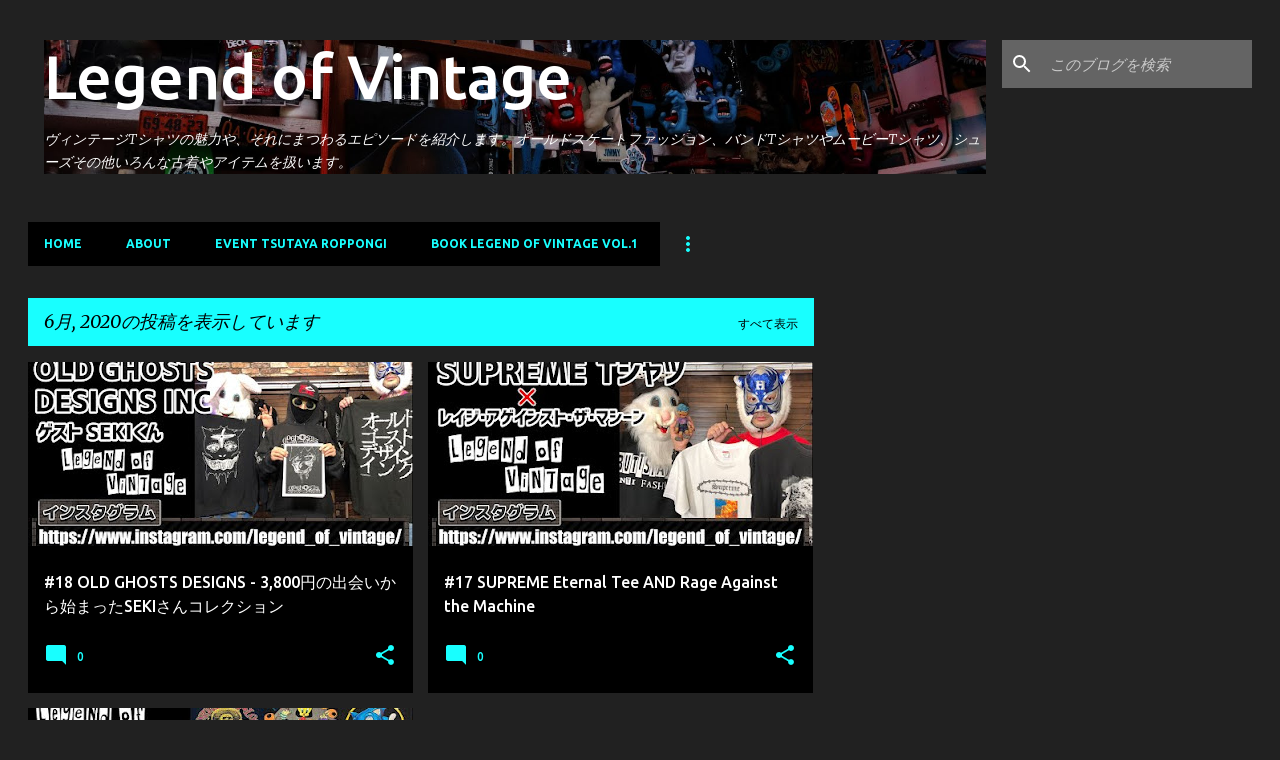

--- FILE ---
content_type: text/html; charset=utf-8
request_url: https://www.google.com/recaptcha/api2/aframe
body_size: 267
content:
<!DOCTYPE HTML><html><head><meta http-equiv="content-type" content="text/html; charset=UTF-8"></head><body><script nonce="qnpmZ5LlK7hJCySNc4g5XA">/** Anti-fraud and anti-abuse applications only. See google.com/recaptcha */ try{var clients={'sodar':'https://pagead2.googlesyndication.com/pagead/sodar?'};window.addEventListener("message",function(a){try{if(a.source===window.parent){var b=JSON.parse(a.data);var c=clients[b['id']];if(c){var d=document.createElement('img');d.src=c+b['params']+'&rc='+(localStorage.getItem("rc::a")?sessionStorage.getItem("rc::b"):"");window.document.body.appendChild(d);sessionStorage.setItem("rc::e",parseInt(sessionStorage.getItem("rc::e")||0)+1);localStorage.setItem("rc::h",'1768866624826');}}}catch(b){}});window.parent.postMessage("_grecaptcha_ready", "*");}catch(b){}</script></body></html>